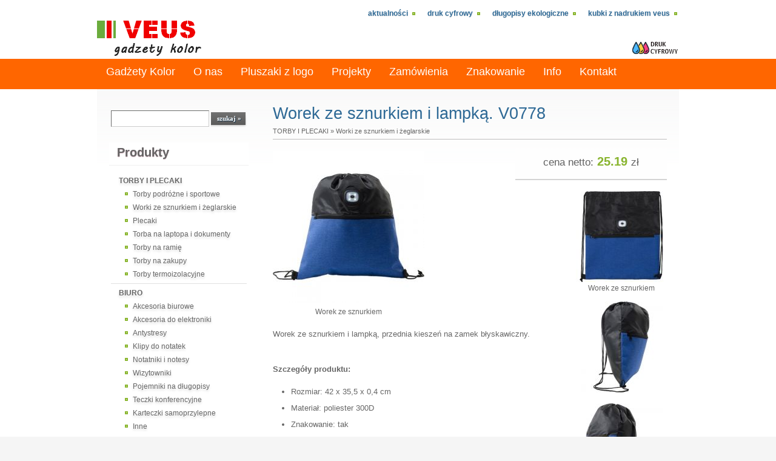

--- FILE ---
content_type: text/html; charset=utf-8
request_url: https://kolor.veus.pl/?891,worek-ze-sznurkiem-i-lampka-v0778
body_size: 2810
content:
<!DOCTYPE HTML>
<html lang="pl">
<head>
  <title>Worek ze sznurkiem i lampką. V0778 - GADŻETY REKLAMOWE Z NADRUKIEM</title>
  <meta name="Language" content="pl" />
  <meta name="Description" content="Gadżety reklamowe z nadrukiem i grawerem" />
  <meta name="Generator" content="Quick.Cart v6.7" />

  <link rel="stylesheet" href="templates/default/style.css" />

  <script src="plugins/jquery.min.js"></script>
  <script src="core/common.js"></script>
  <script src="core/libraries/quick.box.js"></script>
  <script>
    var aCF = {
      'sWarning' : 'Wypełnij poprawnie wymagane pola',
      'sEmail' : 'Podaj poprawny e-mail',
      'sInt' : 'Podaj poprawną wartość'
    };
  </script>
  </head>
<body id="product891">
<ul id="skiplinks">
  <li><a href="#menu2" tabindex="1">Przejdź do menu głównego</a></li>
  <li><a href="#content" tabindex="2">Przejdź do treści</a></li>
    <li><a href="#search" tabindex="3">Przejdź do wyszukiwarki</a></li>
  </ul>

<div id="container">
  <div id="header">
    <div id="head1">      <div class="container">
        <div id="menu1"><ul>    <li class="l1">  <a href="?aktualnosci,59">Aktualności</a></li>    <li class="l2">  <a href="?druk-cyfrowy,68">Druk cyfrowy</a></li>    <li class="l3">  <a href="?dlugopisy-ekologiczne,66">Długopisy ekologiczne</a></li>    <li class="lL">  <a href="?kubki-z-nadrukiem-veus,67">kubki z nadrukiem VEUS</a></li></ul></div>      </div>
    </div>
    <div id="head2">      <div class="container">
        <div id="logo">          <div id="title"><a href="./" tabindex="4"></a></div>
          <div id="slogan"></div>
        </div>
      </div>
    </div>
    <div id="head3">      <div class="container">
        <div id="menu2"><ul>    <li class="l1">  <a href="?gadzety-kolor,49">Gadżety Kolor</a></li>    <li class="l2">  <a href="?o-nas,23">O nas</a></li>    <li class="l3">  <a href="?pluszaki-z-logo,62">Pluszaki z logo</a></li>    <li class="l4">  <a href="?projekty,70">Projekty</a></li>    <li class="l5">  <a href="?zamowienia,51">Zamówienia</a></li>    <li class="l6">  <a href="?znakowanie,20">Znakowanie</a></li>    <li class="l7">  <a href="?info,26">Info</a></li>    <li class="lL">  <a href="?kontakt,19">Kontakt</a></li></ul></div>      </div>
    </div>
  </div>
  <div id="body">
    <div class="container">
      <div id="column">            <a id="search" tabindex="-1"></a>
            <form method="post" action="?wyniki-wyszukiwania,17" id="searchForm">
              <fieldset>
                <legend>Wyszukiwarka</legend>
                <span><label for="searchField">szukaj</label><input type="text" size="15" name="sPhrase" id="searchField" value="" class="input" maxlength="100" accesskey="1" /></span>
                <em><input type="submit" value="szukaj &raquo;" class="submit" /></em>
              </fieldset>
            </form><div id="menu3"><div class="type">Produkty</div><ul>    <li class="l1">  <a href="?torby-i-plecaki,53">TORBY I PLECAKI</a><ul class="sub1">    <li class="l1">  <a href="?torby-podrozne-i-sportowe,65">Torby podróżne i sportowe</a></li>    <li class="l2">  <a href="?worki-ze-sznurkiem-i-zeglarskie,64">Worki ze sznurkiem i żeglarskie</a></li>    <li class="l3">  <a href="?plecaki,54">Plecaki</a></li>    <li class="l4">  <a href="?torba-na-laptopa-i-dokumenty,56">Torba na laptopa i dokumenty</a></li>    <li class="l5">  <a href="?torby-na-ramie,57">Torby na ramię</a></li>    <li class="l6">  <a href="?torby-na-zakupy,58">Torby na zakupy</a></li>    <li class="lL">  <a href="?torby-termoizolacyjne,63">Torby termoizolacyjne</a></li>  </ul></li>    <li class="l2">  <a href="?biuro,21">BIURO</a><ul class="sub1">    <li class="l1">  <a href="?akcesoria-biurowe,29">Akcesoria biurowe</a></li>    <li class="l2">  <a href="?akcesoria-do-elektroniki,28">Akcesoria do elektroniki</a></li>    <li class="l3">  <a href="?antystresy,30">Antystresy</a></li>    <li class="l4">  <a href="?klipy-do-notatek,34">Klipy do notatek</a></li>    <li class="l5">  <a href="?notatniki-i-notesy,35">Notatniki i notesy</a></li>    <li class="l6">  <a href="?wizytowniki,32">Wizytowniki</a></li>    <li class="l7">  <a href="?pojemniki-na-dlugopisy,36">Pojemniki na długopisy</a></li>    <li class="l8">  <a href="?teczki-konferencyjne,27">Teczki konferencyjne</a></li>    <li class="l9">  <a href="?karteczki-samoprzylepne,37">Karteczki samoprzylepne</a></li>    <li class="l10">  <a href="?inne,31">Inne</a></li>    <li class="lL">  <a href="?zestawy-upominkowe,33">Zestawy upominkowe</a></li>  </ul></li>    <li class="l3">  <a href="?do-pisania,38">DO PISANIA</a><ul class="sub1">    <li class="l1">  <a href="?dlugopisy-ekologiczne,39">Długopisy ekologiczne</a></li>    <li class="l2">  <a href="?dlugopisy-metalowe,40">Długopisy metalowe</a></li>    <li class="l3">  <a href="?dlugopisy-plastikowe,41">Długopisy plastikowe</a></li>    <li class="l4">  <a href="?dlugopisy-wielofunkcyjne,42">Długopisy wielofunkcyjne</a></li>    <li class="l5">  <a href="?etui,43">Etui </a></li>    <li class="l6">  <a href="?olowki,44">Ołówki</a></li>    <li class="l7">  <a href="?piora-kulkowe,45">Pióra kulkowe</a></li>    <li class="l8">  <a href="?touch-peny,46">Touch peny</a></li>    <li class="l9">  <a href="?zakreslacze,47">Zakreślacze</a></li>    <li class="lL">  <a href="?zestawy-pismienne,48">Zestawy piśmienne</a></li>  </ul></li>    <li class="l4">  <a href="?zabawki-pluszowe,69">ZABAWKI PLUSZOWE</a></li>    <li class="l5">  <a href="?breloki,71">BRELOKI</a></li>    <li class="l6">  <a href="?elektronika,72">ELEKTRONIKA</a></li>    <li class="l7">  <a href="?wypoczynek,75">WYPOCZYNEK</a></li>    <li class="l8">  <a href="?do-picia,74">DO PICIA</a></li>    <li class="l9">  <a href="?rozrywka-i-szkola,77">ROZRYWKA I SZKOŁA</a></li>    <li class="l10">  <a href="?dom,76">DOM</a></li>    <li class="l11">  <a href="?podroz,73">PODRÓŻ</a></li>    <li class="l12">  <a href="?abante-uroda-i-zdrowie,80">Abante Uroda i Zdrowie </a></li>    <li class="l13">  <a href="?ceramika-reklamowa-veus,79">Ceramika reklamowa Veus</a></li>    <li class="l14">  <a href="?kubki-reklamowe-abante,78">Kubki reklamowe Abante</a></li>    <li class="lL">  <a href="?gadzety-reklamowe-kolor,55">Gadżety reklamowe Kolor</a></li></ul></div>       
      </div>
      <div id="content"><div id="product">
  <script type="text/javascript">
    var sTitle = "Worek ze sznurkiem i lampką. V0778";
    var fPrice = Math.abs( "25.19" );
  </script><h1>Worek ze sznurkiem i lampką. V0778</h1><div class="breadcrumb"><a href="?torby-i-plecaki,53">TORBY I PLECAKI</a>&nbsp;&raquo;&nbsp;<a href="?worki-ze-sznurkiem-i-zeglarskie,64">Worki ze sznurkiem i żeglarskie</a></div><script type="text/javascript">
                var sFilesDir = "files/";
                var sPreviewDir = "250/";
              </script>
              <div id="imagesList1" class="imagePreview"><a href="files/V0778_11_A.jpg" id="previewLink" title="Worek ze sznurkiem"><img src="files/250/V0778_11_A.jpg" alt="Worek ze sznurkiem" id="imgPreview" /></a><div id="defaultDescription">Worek ze sznurkiem</div></div><div id="box">        <div id="price"><em>cena netto:</em><strong id="priceValue">25.19</strong><span>zł</span></div></div><ul class="imagesList" id="imagesList2"><li class="l1"><a href="files/V0778_11_B.jpg" class="quickbox[891]" title="Worek ze sznurkiem"><img src="files/150/V0778_11_B.jpg" alt="Worek ze sznurkiem" /></a><div>Worek ze sznurkiem</div></li><li class="l2"><a href="files/V0778_11_C.jpg" class="quickbox[891]" title=""><img src="files/150/V0778_11_C.jpg" alt="" /></a></li><li class="l3"><a href="files/V0778_11_D.jpg" class="quickbox[891]" title=""><img src="files/150/V0778_11_D.jpg" alt="" /></a></li><li class="l4"><a href="files/V0778_11_F.jpg" class="quickbox[891]" title=""><img src="files/150/V0778_11_F.jpg" alt="" /></a></li><li class="lL"><a href="files/V0778_03_A.jpg" class="quickbox[891]" title=""><img src="files/150/V0778_03_A.jpg" alt="" /></a></li></ul><div class="content" id="productDescription"><div class="c2">
<div class="c2">
<div class="c2">
<div class="c2">
<div class="c2">
<div class="c2">
<div class="c2">
<div class="c2">
<div class="c2">
<div class="c2">
<div class="c2">
<div class="c2">
<div class="c2">
<div class="c2">
<div class="c2">
<p>Worek ze sznurkiem i lampką, przednia kieszeń na zamek błyskawiczny.</p>
</div>
</div>
</div>
</div>
</div>
</div>
</div>
</div>
</div>
</div>
</div>
</div>
</div>
</div>
</div>
<p> </p>
<p><strong>Szczegóły produktu:</strong></p>
<ul type="disc">
<li>Rozmiar: 42 x 35,5 x 0,4 cm</li>
<li>Materiał: poliester 300D</li>
<li>Znakowanie: tak</li>
</ul>
<p> </p>
<p> </p>
<p><strong>Dostępne kolory: </strong>niebieski, czarny.</p>
<p> </p>
<p> </p>
<p> </p>
<p> </p>
<p> </p>
<p> </p>
<p> </p>
<p> </p>
<p><strong>Tagi:</strong> worek ze sznurkiem z nadrukiem</p></div></div>
        <div id="options"><div class="print"><a href="javascript:window.print();">drukuj</a></div><div class="back"><a href="javascript:history.back();">&laquo; powrót</a></div></div>
      </div>
    </div>
  </div>
  <div id="foot">    <div class="container">
      <div id="copy"></div><!-- copyrights here -->
      <div class="foot" id="powered"><a href="http://opensolution.org/"><img src="templates/default/img/quick.cart.png" alt="Script logo" width="187" height="15" /></a></div>
    </div>
  </div>
</div>
</body>
</html>

--- FILE ---
content_type: text/css
request_url: https://kolor.veus.pl/templates/default/style.css
body_size: 5603
content:
/*
Quick.Cart default stylesheet
More about design modifications - http://opensolution.org/Quick.Cart/docs/ext_6.6/?id=en-design
*/
/* GLOBAL STYLES */
body, body *{margin:0;padding:0;border:0;}
body,table{color:#666;font-size:0.75em;font-family:Verdana, Arial, sans-serif;}
table{border-collapse:collapse;border-spacing:0;font-size:100%;}
tbody, tfoot, thead{margin:0;padding:0;}
caption, tr, th, td{margin:0;padding:2px 4px;font-size:100%;font:inherit;vertical-align:baseline;}

body{padding:0;background:#f5f5f5 url('img/body.gif');text-align:center;}

.input, select, textarea{padding:2px;border-width:1px;border-style:solid;border-color:#6c6c6c #cccccc #cccccc #6c6c6c;font-size:1em;font-family:Verdana;text-shadow:1px 1px #e0e0e0;}
.input.warning-required, select.warning-required, textarea.warning-required{border-color:#ac0000 #c78688 #c78688 #ac0000;background:#fbefef;}
.input:focus, select:focus, .textarea:focus{text-shadow:none;}
.submit{padding:5px 14px;border-width:1px;border-style:solid;border-color:#9d9d9d #3f3f3f #3f3f3f #9d9d9d;background:#154a72;color:#fff;font-weight:bold;font-size:1em;font-family:Verdana;text-shadow:1px 1px #17344b;}
.submit:hover{background:#c22463;cursor:pointer;text-shadow:1px 1px #630d2f;}
* html .submit{padding:3px 1px;} /* IE 6 hack */
* html .input{height:21px;} /* IE 6 hack */
.form label{font-size:1em;color:#2e6a97;font-weight:bold;}
.form legend{display:none;}
.form label span{padding-left:10px;color:#949494;font-weight:normal;text-shadow:none;}
.hide{display:none;}

a{color:gray;text-decoration:none;}
a:hover{color:#666;text-decoration:underline;}

.clear{clear:both;height:0px;font-size:0px;line-height:0px;}
#skiplinks{position:absolute;top:0px;left:0px;}
#skiplinks a{position:absolute;top:-500px;left:0px;z-index:10;min-width:200px;padding:10px;color:#fff;}
#skiplinks a:focus{top:0;background:#000;color:#fff;}

#head3 {background:url('img/menu2_bg.png') repeat-x top center;}

#container{position:relative;float:left;width:100%;margin:0 auto;padding:0 0 30px;overflow:hidden;}
#body, #foot{float:left;width:100%;margin:0 auto;padding:0;}
#head1 .container, #head2 .container, #head3 .container, #body .container, #foot .container{width:960px;margin:0 auto;text-align:left;}
#head2 .container, #head3 .container, #body .container{border-left:0px solid #c9c9c9;border-right:0px solid #c9c9c9;-webkit-box-shadow:0 0 0px rgba(50,50,50,.25);box-shadow:0 0 0px rgba(50,50,50,.25);}

/* HEADER WITH TOP MENU ABOVE LOGO */
#head1 .container{overflow:hidden;}
* html #head1 .container, * html #head2, * html #head3, * html #body{background:none;} /* IE 6 hack */

/* MENU TOP 1 */
#menu1 ul{float:right;margin:8px 3px 3px 0;list-style:none;}
#menu1 li{float:left;padding:7px 0 0 20px;}
#menu1 li a{padding-right:12px;background:url('img/menu3_sub.gif') no-repeat right 5px;font-weight:bold;text-decoration:none;color:#2e6a97;text-transform:lowercase;text-shadow:0 1px 1px #dbdbdb;}
#menu1 li a:hover, #menu1 .selected a{text-decoration:underline;color:#c22463;}

#menu1 li.lBasket{padding:0 8px 5px 20px;background:url('img/cart.png') no-repeat 20px 0;}
#menu1 li.lBasket a{position:relative;padding:2px 0 0 18px;background:none;color:#c22463;}
#menu1 li.lBasket a:hover{color:#2e6a97;}
#menu1 li.lBasket span{display:block;color:#444;font-size:0.917em;font-family:sans-serif;}

/* LOGO, HEADER BACKGROUND AND SLOGAN */
#head2{clear:both;}
#head2 .container{height:65px;background:#fff url('img/gadzety_kolor01.png') no-repeat left bottom;border-top:0px solid #c9c9c9;}
#logo{float:left;padding:20px 10px 10px 30px;}
#logo #title{float:left;text-shadow:0px 0px 0px #d5d5d5;}
#logo #title a{color:#666;font:bold 4em 'arial black';text-decoration:none;}
#logo #title a span{color:#c22463;background:inherit;}
#logo #title a strong{color:#2e6996;background:inherit;}
#logo #slogan{float:left;clear:left;padding:0 0 0 15px;background:inherit;color:#164a71;font-size:1em;text-shadow:2px 2px 2px #d5d5d5;}
* html #logo #slogan{width:100%;} /* IE 6 hack */

/* HEADER WITH TOP MENU BELOW LOGO */
#head3 .container{background:#817f81 url('img/menu2_bg.png') repeat-x;overflow:hidden;height:50px;border-color:#969393;border-top:0px solid #6d6c6c;border-bottom:0px solid #302f2f;}

/* MENU TOP 2 */
#menu2 ul{float:left;height:100%;margin:0;list-style:none;border-right:0px solid #6d6c6c;}
#menu2 li{float:left;padding:0;border-right:0px solid #494848;border-left:0px solid #6d6c6c;}
#menu2 li:hover, #menu2 .selected{border-right:0px solid #5d5c5d;border-left:0px solid #525151;}
#menu2 li.l1, #menu2 li.l1:hover, #menu2 li.l1.selected{border-left:none;}
#menu2 li a{float:left;height:50px;padding:11px 15px 0;color:#fff;font-size:1.5em;text-decoration:none;}
#menu2 li a:hover, #menu2 .selected a{background:#817f81 url('img/menu2_bg_hover.png') repeat-x;color:#fff;text-decoration:underline;}

/* BODY STYLES - LEFT AND RIGHT COLUMN */
#body{clear:both;margin:0;}
#body .container{overflow:hidden;background:#fff url('img/footer_bg.jpg') no-repeat left bottom;border-bottom:1px solid #c9c9c9;}

/* LEFT COLUMN STYLES */
#column{float:left;width:270px;padding:20px 0;background:url('img/body_bg.png') repeat-x left top;}
.order #column{display:none;}

#searchForm{padding:15px 5px;text-align:center;}
#searchForm label, #searchForm legend{display:none;}
#searchForm .input{width:150px;padding:5px;}
#searchForm .submit{padding:4px 10px 9px;font-size:0.927em;font-style:normal;border:0;background:#c22463 url('img/button_bg.png') no-repeat right bottom;border-top:2px solid #faf9f9;}
*:first-child+html #searchForm .submit{padding:3px 3px 8px;} /* IE 7 hack */
* html #searchForm .submit{padding:3px 3px 8px} /* IE 6 hack */

#menu3{padding:0 20px 10px;}
#column .type{margin-top:10px;padding:5px 13px 10px;font-size:1.667em;font-weight:bold;color:#666;background:#c22463 url('img/menu3_bg.png') no-repeat left bottom;text-shadow:0px 1px 1px rgba(103,11,48,0.3),0px 0px 0px rgba(103,11,48,0.2),0px 0px 0px rgba(103,11,48,0.1);}

/* LEFT MENU */
#menu3 ul{padding:10px 0;list-style:none;background:#fff;}
#menu3 li{margin:0 3px;padding:4px 0 4px 13px;border-bottom:1px solid #e0e0e0;}
#menu3 a{display:block;width:100%;padding:4px 0;color:#666;font-weight:bold;text-decoration:none;background:none;text-shadow:0px 1px 1px #fff,0px 2px 3px #eee,0px 3px 4px #ddd;}
#menu3 a:hover, #menu3 .sub1 a:hover{color:#8AB62F;background:none;text-decoration:underline;}
#menu3 .selected > a:first-child{color:#8AB62F;background:none;}

#menu3 .sub1{margin:0;padding:0;border:0;background:none;}
#menu3 .sub1 li{padding:2px 0 2px 20px;background:url('img/menu3_sub.gif') no-repeat 7px 8px;border:0px;}
#menu3 .sub1 a{display:block;width:100%;padding:2px 0;font-weight:normal;}

/* RIGHT COLUMN STYLES */
#content{float:left;width:690px;padding:20px 0 10px;text-align:center;background:url('img/body_bg.png') repeat-x left top;}
* html #content{width:658px;} /* IE 6 hack */
.order #content{width:100%;}
#page{position:relative;width:94%;margin:0 auto;text-align:left;}
* html #page{width:100%;} /* IE 6 hack */
* html .order #page{width:94%;} /* IE 6 hack */

/* PAGE TITLE */
#page h1{margin:18px 0 10px;padding-left:10px;background:inherit;color:#666;font-size:2.25em;font-weight:normal;background:inherit;text-shadow:2px 2px 3px #ddd;}

/* NAVIGATION PATH - TREE */
#page div.breadcrumb{position:absolute;top:-25px;left:0px;padding:2px 0;font-size:1em;font-weight:normal;}
#page div.breadcrumb a{text-decoration:none;}
#page div.breadcrumb a:hover{text-decoration:underline;}
*:first-child+html #page div.breadcrumb{top:-5px;} /* IE 7 hack */
* html #page div.breadcrumb{top:-5px;} /* IE 6 hack */

/* PAGE CONTENT */
#page div.content{padding:5px 0;font-size:1.083em;line-height:1.5em;}
#page div.content ul, #content .subpagesList li ol{margin:0 0 0 30px;padding:0;}
#page div.content li{margin:8px 0;padding:0;border-left:0;}
#page div.content p{padding-bottom:10px;}

.tS{float:right;margin:17px 0 3px;}
.tS div{display:inline;}
.tS a{margin:0 4px;text-decoration:none;background:inherit;color:#2e6a97;font-weight:bold;font-family:Arial;}
.tS a:hover{color:#c22463;background:inherit;}
.tS0{font-size:0.917em;}
.tS1{font-size:1.083em;}
.tS2{font-size:1.333em;}

.pages{padding:8px 0;text-align:right;font-size:1.083em;}
.pages ul, .pages li{display:inline;}
.pages li{padding:0 2px;}
.pages a, .pages strong{padding:0 1px;font-size:1.083em;}

/* IMAGES STYLES */
#content .imagesList{list-style:none;}
#content .imagesList li{margin:0 0 15px 0;text-align:center;}
#content .imagesList li div{text-align:center;}
#content .subpagesList li img, #content .imagesList li img, #content .imagePreview img, #products li .photo img{padding:0px;background:#c0bfbf;border:0px solid #eee;-webkit-box-shadow:0 0 0px rgba(48,47,47,.4);box-shadow:0 0 0px rgba(48,47,47,.4);}
#content .subpagesList li img:hover, #content .imagesList li img:hover, #content .imagePreview img:hover, #products li .photo a:hover img{border:0px solid #c9cdce;}

#imagesList1{float:left;margin:9px 20px 0 0;}
#imagesList2{clear:right;float:right;margin:8px 0 0 15px;}

#content .imagePreview div{margin:5px 0 10px;text-align:center;}
#imagesListPreview{float:left;margin:9px 20px 0 0;}
* html #imagesListPreview{margin-top:-5px;}
#content .imagesList#imagesListPreview li{margin-bottom:3px;}
#content .imagesList#imagesListPreview li img{border-width:2px;}
#content .imagesList#imagesListPreview li img:hover{border-width:2px;}

/* FILES LIST STYLES */
#filesList{width:100%;float:left;margin:15px 0 5px;list-style:none;vertical-align:middle;border-left:2px solid #e0e0e0;}
#filesList li{width:100%;float:left;clear:left;margin:5px 0 5px 10px;padding-left:10px;}
#filesList li a{color:#c22463;background:inherit;}
#filesList li a:hover{color:#666;background:inherit;}
#filesList img{margin:0 8px 0 0;vertical-align:middle;}
#filesList em{padding-left:2px;}

/* QUICK.BOX */
#quick-box{position:fixed;width:100%;height:100%;left:0;top:0;background:rgba( 0, 0, 0, 0.7 );z-index:200;}
#quick-box .background{height:100%;}
#quick-box .quick-box-container{position:absolute;padding:0;border-radius:5px;box-shadow: 0 0 15px 1px #000;}
#quick-box .image-wrapper{position:relative;line-height:0;}
#quick-box .image-wrapper img{margin:0;padding:0;border-radius:5px;}
#quick-box .navigation{position:absolute;bottom:0;margin:0;padding:5px 0;text-align:center;font-size:0.875em;font-weight:bold;color:#ddd;line-height:normal;background:rgba( 0, 0, 0, 0.2 );width:100%;}
#quick-box .description{margin:0;padding:5px 0;text-align:center;font-size:0.875em;color:#ddd;font-weight:bold;background:rgba( 0, 0, 0, 0.8 );border-bottom-left-radius:5px;border-bottom-right-radius:5px;max-height:66px;overflow:hidden;}

#quick-box .prev, #quick-box .next{position:absolute;display:block;width:50%;top:15%;height:70%;margin:0px;color:#fff;font-family:Verdana;z-index:100;opacity:0.15;text-decoration:none;}
#quick-box .prev span, #quick-box .next span{position:absolute;top:47%;left:0;padding:10px;border:1px solid #fff;background:#000;}
#quick-box .next span{left:auto;right:0;border-right:none;}
#quick-box .prev span{border-left:none;}
#quick-box .next:hover, #quick-box .prev:hover{opacity:0.8;}
#quick-box .prev{left:0;}
#quick-box .next{right:0;}
#quick-box .close{position:absolute;top:0;right:0;padding:0 4px 2px;opacity:0.5;background:#000;color:#fff;font-weight:bold;font-family:"Trebuchet MS";text-decoration:none;border:1px solid #fff;border-top:none;border-right:none;border-top-right-radius:5px;z-index:100;}
#quick-box .close:hover{opacity:0.8;}
#quick-box .close, #quick-box .prev, #quick-box .next{line-height:normal;}
#quick-box .loading{display:block;padding:40px 35px;color:white;line-height:1em;}

/* SUB PAGES LIST STYLES */
#content .subpagesList{float:left;width:100%;margin:7px 0;list-style:none;}
#content .subpagesList li{clear:left;float:left;width:95%;margin:10px 0;padding:18px 2.5%;background:#fff url('img/body.png');border-bottom:1px solid #dadada;-webkit-box-shadow:0 10px 5px -5px rgba(0,0,0,.15);box-shadow:0 10px 5px -5px rgba(0,0,0,.15);}
* html #content .subpagesList li{width:100%;} /* IE 6 hack */
#content .subpagesList li .photo{float:left;margin:0 20px 5px 0;}
#content .subpagesList li h2{padding-bottom:10px;text-shadow:2px 2px 3px #ddd;}
#content .subpagesList li h2, #content .subpagesList li h2 a{color:#c22463;font-size:1.25em;font-weight:normal;background:none;}
#content .subpagesList li h2 a:hover{color:#666;background:none;}
#content .subpagesList li div.description{font-weight:normal;font-size:1em;line-height:1.4em;}
#content .subpagesList li ul, #content .subpagesList li ol{float:left;width:100%;margin:5px 0 0 30px;padding:0;}
#content .subpagesList li li{padding:0;border-bottom:0;background:none;-webkit-box-shadow:none;box-shadow:none;}
#content .subpagesList li ul{list-style:disc;}
#content .subpagesList li ol{list-style:decimal;}
#content .subpagesList li p{padding-bottom:10px;}

/* OPTIONS LINK */
#options{clear:both;float:right;width:100%;margin:10px 10px;color:#666;font-size:1em;text-align:right;}
*:first-child+html #options{width:94%;} /* IE 7 hack */
* html #options{width:94%;} /* IE 6 hack */
#options a{padding:0 10px 0;color:#2e6a97;background:inherit;}
#options a:hover{color:#c22463;background:inherit;}
#options .back, #options .print{float:right;}
#options .print a{border-left:1px solid #e0e0e0;}

.message{padding:50px 0;text-align:center;}
.message h2{background:inherit;color:#c22463;font-weight:normal;font-size:2.4em;line-height:1.7em;}
.message h2 a{color:#2e6a97;background:inherit;}
.message h2 a:hover{color:#666;background:inherit;}

/* PRODUCTS LIST */
#products{clear:both;float:left;width:100%;margin:10px 0;list-style:none;border-bottom:1px solid #e0e0e0;}
#products ul.list{float:left;width:100%;list-style:none;}
#products .list li{float:left;width:200px;margin-left:20px;padding:20px 0;border-top:1px solid #e0e0e0;text-align:center;}
/* standard products list (not columns) example:
#products .list li{position:relative;clear:both;width:96%;margin:5px 0;padding:5px 2% 10px;text-align:left;} */
#products .list li li{float:none;width:auto;margin-left:0px;padding:0;border-top:0px;text-align:left;}
#products li.column1{clear:both;margin-left:0;}
#products li .photo{margin-top:4px;font-size:0px;line-height:0px;}
#products li h2{padding:5px 0 5px;font-weight:bold;font-size:1.083em;text-shadow:0px 0px 0px #ddd;}
#products li h2 a{text-decoration:none;}
#products li h2 a:hover{text-decoration:underline;}
#products li h3{padding-bottom:5px;font-weight:normal;font-size:0.917em;}
#products li h3, #products li h3 a{color:#666;}
#products li h3 a:hover{color:#c22463;}
#products li h3 em{padding:0 5px;}
#products li div.description{margin:10px 0 0;text-align:justify;}
#products li div.description a{color:#666;}
#products li div.description a:hover{color:#c22463;}
#products li div.description ul, #products li div.description ol{margin:5px 0 0 25px;padding:0;}
#products li .price, #products li .noPrice{margin:5px 0 5px 0;background-color:inherit;color:#8AB62F;font-weight:bold;text-decoration:none;text-shadow:0px 0px 0px #ddd;}
#products li .price em{padding:0 6px 0 0;background:inherit;color:#666;font-style:normal;}
#products li .price strong{font-size:1.167em;}
#products li .noPrice strong{font-size:1.083em;}
#products li .price span{padding-left:4px;font-size:1.083em;color:#666;}
#products li .basket{width:150px;margin:10px auto 0;padding-left:3px;font-size:0.917em;font-weight:bold;}
#products li .basket a{display:block;padding:5px 32px 8px 7px;color:#fff;background:url('img/button_cart_list.png') no-repeat right bottom;text-decoration:none;text-shadow:0px 0px #630d2f;}
#products li .basket a:hover{text-shadow:0px 0px 0px #e9c0d1;}

#products .pages{float:right;width:100%;margin:0;padding:9px 0;border:0;background:none;text-align:right;font-size:1em;}
#products .pages li{margin:0;padding:0 2px;border:0;background:none;}
#products .pages a, #products li.pages strong{padding:0 1px;font-size:1em;}
#products .pages .viewAll{padding-right:8px;border-right:1px solid #666;}
#products .pages .title{padding-left:8px;border:none;}
#products .pages#pagesBefore{clear:none;width:auto;}

#products .sort{float:left;width:auto;margin:0 10px 0 0;padding:10px 0;border:0;background:none;text-align:left;}
#products .sort ul{display:inline;list-style:none;}
#products .sort li{display:inline;padding:0 6px;font-weight:bold;border-right:1px solid #666;}
#products .sort li:last-child{border:none;padding-right:0;}
#products .sort li a{font-weight:normal;}

/* PRODUCTS DETAILS */
#product{float:right;display:block;width:650px;margin:0 20px;text-align:left;}
* html #product{margin:0;} /* IE 6 hack */
#product h1{padding:5px 0 5px;background:inherit;color:#2e6a97;font-size:2.25em;font-weight:normal;text-shadow:0px 0px 0px #ddd;}
#product div.breadcrumb{margin:0 0 10px;padding:2px 0 7px;border-bottom:1px solid #bebebe;font-weight:normal;font-size:0.917em;}
#product div.breadcrumb, #product div.breadcrumb a{background:inherit;color:#666;}
#product div.breadcrumb a:hover{background-color:inherit;color:#c22463;}
#product div.breadcrumb em{padding:0 5px;}

#product #box{float:right;width:250px;margin:5px 0 10px 10px;padding:3px 0 10px;border-top:0px solid #d4d4d4;border-bottom:2px solid #d4d4d4;background:url('img/body.png');text-align:center;-webkit-box-shadow:0 0 0px rgba(48,47,47,.3);box-shadow:0 0 0px rgba(48,47,47,.3);}
#product #box form{font-weight:bold;}
#product #box #price, #product #box #noPrice{padding:7px 0;border-bottom:0px solid #bebebe;background-color:transparent;color:#666;font-size:1.417em;text-align:center;text-shadow:0px 0px 0px #ddd;}
#product #box #noPrice{color:#c22463;}
#product #box #price em{font-style:normal;}
#product #box #price strong{padding:0 6px;font-size:1.176em;color:#8AB62F;font-weight:bold;}
#product #box #available{padding:8px 2px 0;background-color:transparent;color:#666;font-weight:bold;font-size:0.9em;}
#product #box #addBasket{padding:10px 0 5px;}
#product #box #addBasket .submit{width:176px;padding:5px 25px 8px 5px;border:0;background:url('img/button_cart.png') no-repeat right bottom;background-color:inherit;color:#fff;font-size:1.1em;font-weight:bold;text-shadow:0px 0px #630d2f;}
#product #box #addBasket .submit:hover{text-shadow:0px 0px 0px #e9c0d1;}

#product div.content{clear:left;padding:10px 0 10px;font-size:1.083em;line-height:1.5em;}
#product div.content ul, #product div.content ol{margin:5px 0 0 30px;padding:0;}
#product div.content li{margin:8px 0;padding:0;border-left:0;}
#product div.content p{padding-bottom:10px;}

/* BASKET AND ORDER */
#orderedProducts table{width:100%;margin:0;border-bottom:2px solid #e0e0e0;font-size:1em;color:#c22463;text-shadow:0px 0px #e0e0e0;}
#orderedProducts td, #orderedProducts th{padding:6px 7px;}
#orderedProducts thead .price, #orderedProducts thead .quantity, #orderedProducts thead .summary{text-align:right;}
#orderedProducts thead td{padding-bottom:11px;background:#2e6896;color:#fff;text-shadow:0px 0px #17344b;}
#orderedProducts thead em{padding:0 4px 0 0;font-style:normal;}
#orderedProducts tbody th, #orderedProducts tbody td{border-top:2px solid #fff;background:#f0f6fa url('img/body.png');border-bottom:1px solid #e0e0e0;}
#orderedProducts tbody th{text-align:left;}
#orderedProducts tbody th a{background:inherit;}
#orderedProducts tbody .price, #orderedProducts tbody .summary{font-weight:bold;text-align:right;}
#orderedProducts tbody .quantity, #orderedProducts tbody .quantity input{text-align:right;}
#orderedProducts tbody .quantity label{display:none;}
#orderedProducts tbody a:hover{background:inherit;color:#666;}
#orderedProducts tfoot{background:url('img/body.png');text-align:right;}
#orderedProducts tfoot .summaryProducts, #orderedProducts tfoot .summaryProducts th, #orderedProducts tfoot .summaryShippingPayment, #orderedProducts tfoot .summaryOrder{text-align:right;}
#orderedProducts tfoot .nextStep .submit{background:#c22463;text-shadow:0px 0px #630d2f;}
#orderedProducts tfoot .nextStep .submit:hover{background:#154a72;text-shadow:0px 0px #17344b;}

#basket #orderedProducts table{margin:10px 0 0;}
#basket .info{padding:10px 0;text-align:left;}
#basket #recount{background:#fff;border-bottom:2px solid #e0e0e0;}
#basket #recount td{border-bottom:1px solid #e0e0e0;text-align:right;}
#basket #recount .submit{padding:2px 3px;}
#basket #recount .submit:hover, #basket .buttons #continue .submit:hover{background:#c22463;}
#basket .summaryProducts{font-size:1.36em;font-weight:bold;}
#basket .summaryProducts #summary{font-weight:bold;}
#basket .del{padding:0 5px 0 10px;}
#basket .del a{background:inherit;color:#666;}
#basket .del a:hover{background:inherit;color:#c22463;}
#basket .buttons #continue{text-align:left;}
#basket .buttons #continue .submit{margin-right:5px;padding:3px 5px;}
#basket #pageDescription{margin-top:10px;}
#basket legend{display:none;} 

#basket #save{padding:7px;}
#basket #save .submit{margin-right:5px;padding:4px 9px;background:#f2f2f2;color:#666;border:2px solid #e0e0e0;font-weight:normal;text-shadow:none;}
#basket #save .submit:hover{background:#154a72;color:#fff;}

#order legend{display:block;padding:20px 0 10px;border:0;font-size:1.2em;font-weight:bold;color:#2e6a97;text-shadow:0px 0px 0px #e0e0e0;}
#order #personalData{padding:12px 3%;border-top:2px solid #e0e0e0;border-bottom:2px solid #e0e0e0;background:url('img/body.png');overflow:hidden;}
#order #personalData #setBasic, #order #personalData #setExtend{float:left;width:50%;}
#order #personalData label{display:block;padding:2px 0;font-weight:bold;color:#2e6a97;text-shadow:0px 0px #e0e0e0;}
#order #personalData .input, #order #personalData #oComment{width:90%;margin:0 0 5px;}
#order #personalData #oComment{height:125px;}

#shippingAndPayments div{padding:11px 3%;border-top:2px solid #e0e0e0;border-bottom:2px solid #e0e0e0;background:url('img/body.png');}

#order tfoot td, #orderPrint tfoot td{color:#c22463;}
#order .summaryProducts, #order .summaryShippingPayment, #orderPrint .summaryShippingPayment{font-size:1.182em;}
#order .summaryProducts th, #order .summaryShippingPayment th, #orderPrint .summaryShippingPayment th{font-weight:normal;text-align:right;}
#order .summaryOrder, #orderPrint .summaryOrder{color:#666;font-size:1.36em;font-weight:bold;}
#order .summaryOrder th, #orderPrint .summaryOrder th{text-align:right;}
#order .summaryOrder th, #order .summaryOrder td{border-top:1px solid #e0e0e0;}
#order #rulesAccept th{color:#666;font-weight:bold;text-align:right;}
#order #rulesAccept th, #order #nextStep th{border:0;text-align:right;}
*:first-child+html .nextStep .submit, *:first-child+html #basket #continue .submit{padding:2px 0px;} /* IE 7 hack */

/* ORDER SUMMARY/PRINT PAGE */
#orderPrint #pageDescription{padding:10px 8px 20px;text-align:center;background:inherit;color:#c22463;font-weight:normal;font-size:1.5em;}
#orderPrint #pageDescription p{padding:5px 0;}
#orderPrint .legend{clear:both;padding:20px 0 10px;background:inherit;color:#2e6a97;font-size:1.2em;font-weight:bold;}
#orderPrint dl{float:left;display:block;width:100%;margin:0;padding:5px 0;border-top:2px solid #e0e0e0;border-bottom:2px solid #e0e0e0;background:#fff url('img/body.png');}
#orderPrint dt, #orderPrint dd{float:left;display:inline-block;width:40%;margin:0;padding:3px 0;}
#orderPrint dt{clear:left;text-align:right;}
#orderPrint dd{padding-left:3%;font-weight:bold;}
#orderPrint dd.orderComment, #orderPrint dd.orderIP{font-weight:normal;}

/* FOOTER - SITE AND SCRIPT COPYRIGHTS STYLES */
#foot{clear:both;font-weight:bold;}
#foot .container{width:960px;margin:0 auto;padding:15px 0;color:#555;overflow:hidden;text-shadow:0 0px 0px #dbdbdb;}
#foot a{background:inherit;color:#555;text-decoration:underline;font-weight:bold;}
#foot a:hover{color:#c22463;background:inherit;}

#copy{float:left;padding:0 25px;}
.foot{float:right;padding:0 25px;}
#powered img{vertical-align:middle;}

@media print{
  /* PRINT STYLES */
  #rss{display:none;}
  * {color:#000 !important;background:#fff !important;border-color:#444 !important;border-width:1px !important;text-shadow:none !important;box-shadow:none !important;-webkit-box-shadow:none !important;}

  body{margin:1cm 0;}
  #container{width:17.2cm;height:auto;}
  #head2 .container, #head2{height:auto;}
  #logo{padding:0 0 0.2cm;}
  #head1 .container, #head2 .container, #head3 .container, #body .container, #foot .container{border-width:0px !important;}

  #body{clear:none;}
  #body .container{overflow:visible;}
  #logo #title, #page h1{padding:0;}
  #page div.breadcrumb{position:relative;top:0;}

  #header .container, #body .container, #foot .container, #content, #page, #products, #product, .order #content{float:none;width:17.2cm;padding:0;margin:0;}
  #column, #head1, #head3, #back, #page .tS, #products li .basket, #product #box #addBasket .submit{display:none;}

}

/* PLUGINS */